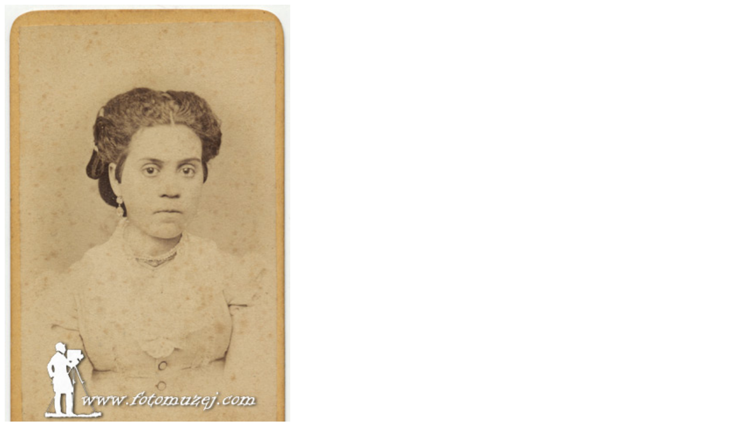

--- FILE ---
content_type: text/html; charset=UTF-8
request_url: http://www.fotomuzej.com/_include/photographs/ajax-enlarge-photo.php?Url=/upload/images/s/stojanovic-anastas/velike/gospodja-sa-pundjom-velika-prednja-2.jpg
body_size: 165
content:
		<img src="/upload/images/s/stojanovic-anastas/velike/gospodja-sa-pundjom-velika-prednja-2.jpg" width="487.5" height="810" alt="" style="border: 0px;"/>
